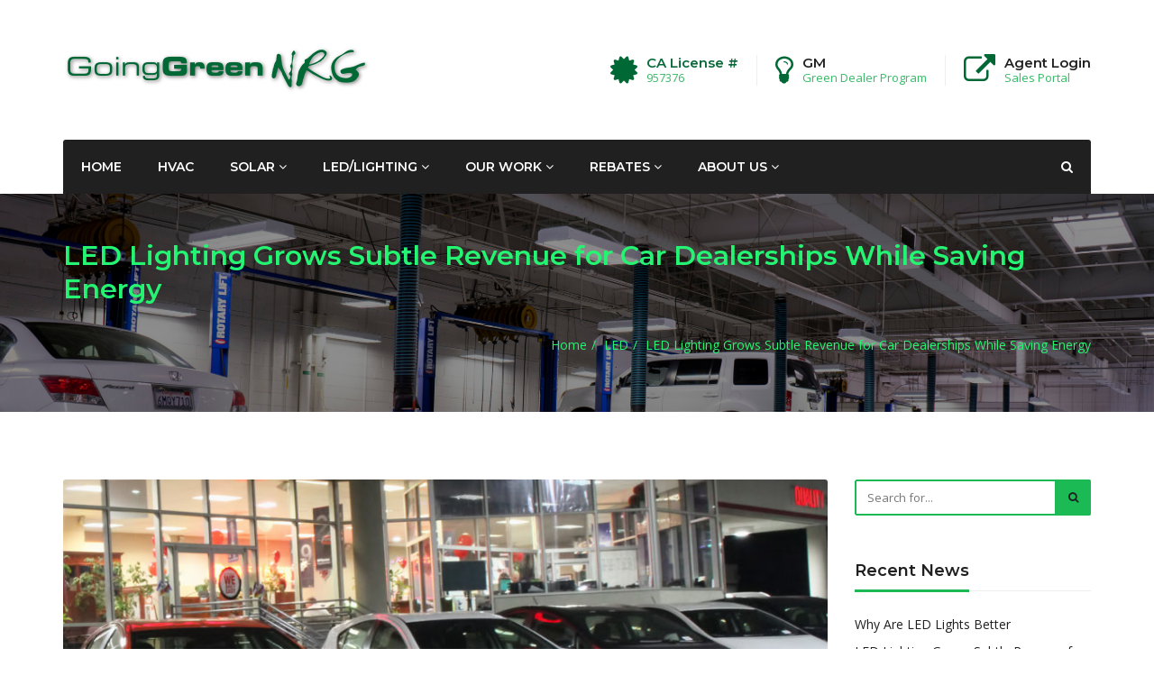

--- FILE ---
content_type: text/html; charset=UTF-8
request_url: https://goinggreennrg.com/led-lighting-grows-subtle-revenue-for-car-dealerships-while-saving-energy/
body_size: 11898
content:
<!DOCTYPE html>
<html lang="en-US">
<head>
	<!-- Site Created and Hosted by MGWallace Design Studios / www.mgwdstudios.com -->
	<!-- MGWallace Enterprises www.mgwent.com -->
    <meta charset="UTF-8">
    <meta name="viewport" content="width=device-width, initial-scale=1, maximum-scale=1, user-scalable=no">
	<title>LED Lighting Grows Subtle Revenue for Car Dealerships While Saving Energy &#8211; Going Green NRG</title>
<meta name='robots' content='max-image-preview:large' />
	<style>img:is([sizes="auto" i], [sizes^="auto," i]) { contain-intrinsic-size: 3000px 1500px }</style>
	<link rel='dns-prefetch' href='//fonts.googleapis.com' />
<link rel="alternate" type="application/rss+xml" title="Going Green NRG &raquo; Feed" href="https://goinggreennrg.com/feed/" />
<link rel="alternate" type="application/rss+xml" title="Going Green NRG &raquo; Comments Feed" href="https://goinggreennrg.com/comments/feed/" />
<script type="text/javascript">
/* <![CDATA[ */
window._wpemojiSettings = {"baseUrl":"https:\/\/s.w.org\/images\/core\/emoji\/15.0.3\/72x72\/","ext":".png","svgUrl":"https:\/\/s.w.org\/images\/core\/emoji\/15.0.3\/svg\/","svgExt":".svg","source":{"concatemoji":"https:\/\/goinggreennrg.com\/wp-includes\/js\/wp-emoji-release.min.js?ver=19ab744b625cfba8394afb0089dea711"}};
/*! This file is auto-generated */
!function(i,n){var o,s,e;function c(e){try{var t={supportTests:e,timestamp:(new Date).valueOf()};sessionStorage.setItem(o,JSON.stringify(t))}catch(e){}}function p(e,t,n){e.clearRect(0,0,e.canvas.width,e.canvas.height),e.fillText(t,0,0);var t=new Uint32Array(e.getImageData(0,0,e.canvas.width,e.canvas.height).data),r=(e.clearRect(0,0,e.canvas.width,e.canvas.height),e.fillText(n,0,0),new Uint32Array(e.getImageData(0,0,e.canvas.width,e.canvas.height).data));return t.every(function(e,t){return e===r[t]})}function u(e,t,n){switch(t){case"flag":return n(e,"\ud83c\udff3\ufe0f\u200d\u26a7\ufe0f","\ud83c\udff3\ufe0f\u200b\u26a7\ufe0f")?!1:!n(e,"\ud83c\uddfa\ud83c\uddf3","\ud83c\uddfa\u200b\ud83c\uddf3")&&!n(e,"\ud83c\udff4\udb40\udc67\udb40\udc62\udb40\udc65\udb40\udc6e\udb40\udc67\udb40\udc7f","\ud83c\udff4\u200b\udb40\udc67\u200b\udb40\udc62\u200b\udb40\udc65\u200b\udb40\udc6e\u200b\udb40\udc67\u200b\udb40\udc7f");case"emoji":return!n(e,"\ud83d\udc26\u200d\u2b1b","\ud83d\udc26\u200b\u2b1b")}return!1}function f(e,t,n){var r="undefined"!=typeof WorkerGlobalScope&&self instanceof WorkerGlobalScope?new OffscreenCanvas(300,150):i.createElement("canvas"),a=r.getContext("2d",{willReadFrequently:!0}),o=(a.textBaseline="top",a.font="600 32px Arial",{});return e.forEach(function(e){o[e]=t(a,e,n)}),o}function t(e){var t=i.createElement("script");t.src=e,t.defer=!0,i.head.appendChild(t)}"undefined"!=typeof Promise&&(o="wpEmojiSettingsSupports",s=["flag","emoji"],n.supports={everything:!0,everythingExceptFlag:!0},e=new Promise(function(e){i.addEventListener("DOMContentLoaded",e,{once:!0})}),new Promise(function(t){var n=function(){try{var e=JSON.parse(sessionStorage.getItem(o));if("object"==typeof e&&"number"==typeof e.timestamp&&(new Date).valueOf()<e.timestamp+604800&&"object"==typeof e.supportTests)return e.supportTests}catch(e){}return null}();if(!n){if("undefined"!=typeof Worker&&"undefined"!=typeof OffscreenCanvas&&"undefined"!=typeof URL&&URL.createObjectURL&&"undefined"!=typeof Blob)try{var e="postMessage("+f.toString()+"("+[JSON.stringify(s),u.toString(),p.toString()].join(",")+"));",r=new Blob([e],{type:"text/javascript"}),a=new Worker(URL.createObjectURL(r),{name:"wpTestEmojiSupports"});return void(a.onmessage=function(e){c(n=e.data),a.terminate(),t(n)})}catch(e){}c(n=f(s,u,p))}t(n)}).then(function(e){for(var t in e)n.supports[t]=e[t],n.supports.everything=n.supports.everything&&n.supports[t],"flag"!==t&&(n.supports.everythingExceptFlag=n.supports.everythingExceptFlag&&n.supports[t]);n.supports.everythingExceptFlag=n.supports.everythingExceptFlag&&!n.supports.flag,n.DOMReady=!1,n.readyCallback=function(){n.DOMReady=!0}}).then(function(){return e}).then(function(){var e;n.supports.everything||(n.readyCallback(),(e=n.source||{}).concatemoji?t(e.concatemoji):e.wpemoji&&e.twemoji&&(t(e.twemoji),t(e.wpemoji)))}))}((window,document),window._wpemojiSettings);
/* ]]> */
</script>
<style id='wp-emoji-styles-inline-css' type='text/css'>

	img.wp-smiley, img.emoji {
		display: inline !important;
		border: none !important;
		box-shadow: none !important;
		height: 1em !important;
		width: 1em !important;
		margin: 0 0.07em !important;
		vertical-align: -0.1em !important;
		background: none !important;
		padding: 0 !important;
	}
</style>
<link rel='stylesheet' id='wp-block-library-css' href='https://goinggreennrg.com/wp-includes/css/dist/block-library/style.min.css?ver=19ab744b625cfba8394afb0089dea711' type='text/css' media='all' />
<style id='classic-theme-styles-inline-css' type='text/css'>
/*! This file is auto-generated */
.wp-block-button__link{color:#fff;background-color:#32373c;border-radius:9999px;box-shadow:none;text-decoration:none;padding:calc(.667em + 2px) calc(1.333em + 2px);font-size:1.125em}.wp-block-file__button{background:#32373c;color:#fff;text-decoration:none}
</style>
<style id='global-styles-inline-css' type='text/css'>
:root{--wp--preset--aspect-ratio--square: 1;--wp--preset--aspect-ratio--4-3: 4/3;--wp--preset--aspect-ratio--3-4: 3/4;--wp--preset--aspect-ratio--3-2: 3/2;--wp--preset--aspect-ratio--2-3: 2/3;--wp--preset--aspect-ratio--16-9: 16/9;--wp--preset--aspect-ratio--9-16: 9/16;--wp--preset--color--black: #000000;--wp--preset--color--cyan-bluish-gray: #abb8c3;--wp--preset--color--white: #ffffff;--wp--preset--color--pale-pink: #f78da7;--wp--preset--color--vivid-red: #cf2e2e;--wp--preset--color--luminous-vivid-orange: #ff6900;--wp--preset--color--luminous-vivid-amber: #fcb900;--wp--preset--color--light-green-cyan: #7bdcb5;--wp--preset--color--vivid-green-cyan: #00d084;--wp--preset--color--pale-cyan-blue: #8ed1fc;--wp--preset--color--vivid-cyan-blue: #0693e3;--wp--preset--color--vivid-purple: #9b51e0;--wp--preset--gradient--vivid-cyan-blue-to-vivid-purple: linear-gradient(135deg,rgba(6,147,227,1) 0%,rgb(155,81,224) 100%);--wp--preset--gradient--light-green-cyan-to-vivid-green-cyan: linear-gradient(135deg,rgb(122,220,180) 0%,rgb(0,208,130) 100%);--wp--preset--gradient--luminous-vivid-amber-to-luminous-vivid-orange: linear-gradient(135deg,rgba(252,185,0,1) 0%,rgba(255,105,0,1) 100%);--wp--preset--gradient--luminous-vivid-orange-to-vivid-red: linear-gradient(135deg,rgba(255,105,0,1) 0%,rgb(207,46,46) 100%);--wp--preset--gradient--very-light-gray-to-cyan-bluish-gray: linear-gradient(135deg,rgb(238,238,238) 0%,rgb(169,184,195) 100%);--wp--preset--gradient--cool-to-warm-spectrum: linear-gradient(135deg,rgb(74,234,220) 0%,rgb(151,120,209) 20%,rgb(207,42,186) 40%,rgb(238,44,130) 60%,rgb(251,105,98) 80%,rgb(254,248,76) 100%);--wp--preset--gradient--blush-light-purple: linear-gradient(135deg,rgb(255,206,236) 0%,rgb(152,150,240) 100%);--wp--preset--gradient--blush-bordeaux: linear-gradient(135deg,rgb(254,205,165) 0%,rgb(254,45,45) 50%,rgb(107,0,62) 100%);--wp--preset--gradient--luminous-dusk: linear-gradient(135deg,rgb(255,203,112) 0%,rgb(199,81,192) 50%,rgb(65,88,208) 100%);--wp--preset--gradient--pale-ocean: linear-gradient(135deg,rgb(255,245,203) 0%,rgb(182,227,212) 50%,rgb(51,167,181) 100%);--wp--preset--gradient--electric-grass: linear-gradient(135deg,rgb(202,248,128) 0%,rgb(113,206,126) 100%);--wp--preset--gradient--midnight: linear-gradient(135deg,rgb(2,3,129) 0%,rgb(40,116,252) 100%);--wp--preset--font-size--small: 13px;--wp--preset--font-size--medium: 20px;--wp--preset--font-size--large: 36px;--wp--preset--font-size--x-large: 42px;--wp--preset--spacing--20: 0.44rem;--wp--preset--spacing--30: 0.67rem;--wp--preset--spacing--40: 1rem;--wp--preset--spacing--50: 1.5rem;--wp--preset--spacing--60: 2.25rem;--wp--preset--spacing--70: 3.38rem;--wp--preset--spacing--80: 5.06rem;--wp--preset--shadow--natural: 6px 6px 9px rgba(0, 0, 0, 0.2);--wp--preset--shadow--deep: 12px 12px 50px rgba(0, 0, 0, 0.4);--wp--preset--shadow--sharp: 6px 6px 0px rgba(0, 0, 0, 0.2);--wp--preset--shadow--outlined: 6px 6px 0px -3px rgba(255, 255, 255, 1), 6px 6px rgba(0, 0, 0, 1);--wp--preset--shadow--crisp: 6px 6px 0px rgba(0, 0, 0, 1);}:where(.is-layout-flex){gap: 0.5em;}:where(.is-layout-grid){gap: 0.5em;}body .is-layout-flex{display: flex;}.is-layout-flex{flex-wrap: wrap;align-items: center;}.is-layout-flex > :is(*, div){margin: 0;}body .is-layout-grid{display: grid;}.is-layout-grid > :is(*, div){margin: 0;}:where(.wp-block-columns.is-layout-flex){gap: 2em;}:where(.wp-block-columns.is-layout-grid){gap: 2em;}:where(.wp-block-post-template.is-layout-flex){gap: 1.25em;}:where(.wp-block-post-template.is-layout-grid){gap: 1.25em;}.has-black-color{color: var(--wp--preset--color--black) !important;}.has-cyan-bluish-gray-color{color: var(--wp--preset--color--cyan-bluish-gray) !important;}.has-white-color{color: var(--wp--preset--color--white) !important;}.has-pale-pink-color{color: var(--wp--preset--color--pale-pink) !important;}.has-vivid-red-color{color: var(--wp--preset--color--vivid-red) !important;}.has-luminous-vivid-orange-color{color: var(--wp--preset--color--luminous-vivid-orange) !important;}.has-luminous-vivid-amber-color{color: var(--wp--preset--color--luminous-vivid-amber) !important;}.has-light-green-cyan-color{color: var(--wp--preset--color--light-green-cyan) !important;}.has-vivid-green-cyan-color{color: var(--wp--preset--color--vivid-green-cyan) !important;}.has-pale-cyan-blue-color{color: var(--wp--preset--color--pale-cyan-blue) !important;}.has-vivid-cyan-blue-color{color: var(--wp--preset--color--vivid-cyan-blue) !important;}.has-vivid-purple-color{color: var(--wp--preset--color--vivid-purple) !important;}.has-black-background-color{background-color: var(--wp--preset--color--black) !important;}.has-cyan-bluish-gray-background-color{background-color: var(--wp--preset--color--cyan-bluish-gray) !important;}.has-white-background-color{background-color: var(--wp--preset--color--white) !important;}.has-pale-pink-background-color{background-color: var(--wp--preset--color--pale-pink) !important;}.has-vivid-red-background-color{background-color: var(--wp--preset--color--vivid-red) !important;}.has-luminous-vivid-orange-background-color{background-color: var(--wp--preset--color--luminous-vivid-orange) !important;}.has-luminous-vivid-amber-background-color{background-color: var(--wp--preset--color--luminous-vivid-amber) !important;}.has-light-green-cyan-background-color{background-color: var(--wp--preset--color--light-green-cyan) !important;}.has-vivid-green-cyan-background-color{background-color: var(--wp--preset--color--vivid-green-cyan) !important;}.has-pale-cyan-blue-background-color{background-color: var(--wp--preset--color--pale-cyan-blue) !important;}.has-vivid-cyan-blue-background-color{background-color: var(--wp--preset--color--vivid-cyan-blue) !important;}.has-vivid-purple-background-color{background-color: var(--wp--preset--color--vivid-purple) !important;}.has-black-border-color{border-color: var(--wp--preset--color--black) !important;}.has-cyan-bluish-gray-border-color{border-color: var(--wp--preset--color--cyan-bluish-gray) !important;}.has-white-border-color{border-color: var(--wp--preset--color--white) !important;}.has-pale-pink-border-color{border-color: var(--wp--preset--color--pale-pink) !important;}.has-vivid-red-border-color{border-color: var(--wp--preset--color--vivid-red) !important;}.has-luminous-vivid-orange-border-color{border-color: var(--wp--preset--color--luminous-vivid-orange) !important;}.has-luminous-vivid-amber-border-color{border-color: var(--wp--preset--color--luminous-vivid-amber) !important;}.has-light-green-cyan-border-color{border-color: var(--wp--preset--color--light-green-cyan) !important;}.has-vivid-green-cyan-border-color{border-color: var(--wp--preset--color--vivid-green-cyan) !important;}.has-pale-cyan-blue-border-color{border-color: var(--wp--preset--color--pale-cyan-blue) !important;}.has-vivid-cyan-blue-border-color{border-color: var(--wp--preset--color--vivid-cyan-blue) !important;}.has-vivid-purple-border-color{border-color: var(--wp--preset--color--vivid-purple) !important;}.has-vivid-cyan-blue-to-vivid-purple-gradient-background{background: var(--wp--preset--gradient--vivid-cyan-blue-to-vivid-purple) !important;}.has-light-green-cyan-to-vivid-green-cyan-gradient-background{background: var(--wp--preset--gradient--light-green-cyan-to-vivid-green-cyan) !important;}.has-luminous-vivid-amber-to-luminous-vivid-orange-gradient-background{background: var(--wp--preset--gradient--luminous-vivid-amber-to-luminous-vivid-orange) !important;}.has-luminous-vivid-orange-to-vivid-red-gradient-background{background: var(--wp--preset--gradient--luminous-vivid-orange-to-vivid-red) !important;}.has-very-light-gray-to-cyan-bluish-gray-gradient-background{background: var(--wp--preset--gradient--very-light-gray-to-cyan-bluish-gray) !important;}.has-cool-to-warm-spectrum-gradient-background{background: var(--wp--preset--gradient--cool-to-warm-spectrum) !important;}.has-blush-light-purple-gradient-background{background: var(--wp--preset--gradient--blush-light-purple) !important;}.has-blush-bordeaux-gradient-background{background: var(--wp--preset--gradient--blush-bordeaux) !important;}.has-luminous-dusk-gradient-background{background: var(--wp--preset--gradient--luminous-dusk) !important;}.has-pale-ocean-gradient-background{background: var(--wp--preset--gradient--pale-ocean) !important;}.has-electric-grass-gradient-background{background: var(--wp--preset--gradient--electric-grass) !important;}.has-midnight-gradient-background{background: var(--wp--preset--gradient--midnight) !important;}.has-small-font-size{font-size: var(--wp--preset--font-size--small) !important;}.has-medium-font-size{font-size: var(--wp--preset--font-size--medium) !important;}.has-large-font-size{font-size: var(--wp--preset--font-size--large) !important;}.has-x-large-font-size{font-size: var(--wp--preset--font-size--x-large) !important;}
:where(.wp-block-post-template.is-layout-flex){gap: 1.25em;}:where(.wp-block-post-template.is-layout-grid){gap: 1.25em;}
:where(.wp-block-columns.is-layout-flex){gap: 2em;}:where(.wp-block-columns.is-layout-grid){gap: 2em;}
:root :where(.wp-block-pullquote){font-size: 1.5em;line-height: 1.6;}
</style>
<link rel='stylesheet' id='contact-form-7-css' href='https://goinggreennrg.com/wp-content/plugins/contact-form-7/includes/css/styles.css?ver=6.1.3' type='text/css' media='all' />
<style id='contact-form-7-inline-css' type='text/css'>
.wpcf7 .wpcf7-recaptcha iframe {margin-bottom: 0;}.wpcf7 .wpcf7-recaptcha[data-align="center"] > div {margin: 0 auto;}.wpcf7 .wpcf7-recaptcha[data-align="right"] > div {margin: 0 0 0 auto;}
</style>
<link rel='stylesheet' id='bootstrap-css' href='https://goinggreennrg.com/wp-content/themes/industry/css/bootstrap.min.css?ver=19ab744b625cfba8394afb0089dea711' type='text/css' media='all' />
<link rel='stylesheet' id='font-awesome-css' href='https://goinggreennrg.com/wp-content/plugins/js_composer/assets/lib/bower/font-awesome/css/font-awesome.min.css?ver=5.2' type='text/css' media='all' />
<link rel='stylesheet' id='flaticon-css' href='https://goinggreennrg.com/wp-content/themes/industry/css/flaticon.css?ver=19ab744b625cfba8394afb0089dea711' type='text/css' media='all' />
<link rel='stylesheet' id='industry-woocommerce-css' href='https://goinggreennrg.com/wp-content/themes/industry/css/ind-woocommerce.css?ver=19ab744b625cfba8394afb0089dea711' type='text/css' media='all' />
<link rel='stylesheet' id='industry-vc-css' href='https://goinggreennrg.com/wp-content/themes/industry/css/vc.css?ver=19ab744b625cfba8394afb0089dea711' type='text/css' media='all' />
<link rel='stylesheet' id='industry-title-font-css' href='//fonts.googleapis.com/css?family=Montserrat%3A600%2C700%26subset%3Dall&#038;ver=1.0.0' type='text/css' media='all' />
<link rel='stylesheet' id='industry-text-font-css' href='//fonts.googleapis.com/css?family=Open+Sans%3A400%2C700%26subset%3Dall&#038;ver=1.0.0' type='text/css' media='all' />
<link rel='stylesheet' id='owl-carousel-css' href='https://goinggreennrg.com/wp-content/themes/industry/css/owl.carousel.css?ver=19ab744b625cfba8394afb0089dea711' type='text/css' media='all' />
<link rel='stylesheet' id='owl-theme-css' href='https://goinggreennrg.com/wp-content/themes/industry/css/owl.theme.css?ver=19ab744b625cfba8394afb0089dea711' type='text/css' media='all' />
<link rel='stylesheet' id='magnific-popup-css' href='https://goinggreennrg.com/wp-content/themes/industry/css/magnific-popup.css?ver=19ab744b625cfba8394afb0089dea711' type='text/css' media='all' />
<link rel='stylesheet' id='parent-style-css' href='https://goinggreennrg.com/wp-content/themes/industry/style.css?ver=19ab744b625cfba8394afb0089dea711' type='text/css' media='all' />
<link rel='stylesheet' id='dashicons-css' href='https://goinggreennrg.com/wp-includes/css/dashicons.min.css?ver=19ab744b625cfba8394afb0089dea711' type='text/css' media='all' />
<link rel='stylesheet' id='industry-style-css' href='https://goinggreennrg.com/wp-content/themes/industry-child/style.css?ver=19ab744b625cfba8394afb0089dea711' type='text/css' media='all' />
<style id='industry-style-inline-css' type='text/css'>
a:hover, a:focus, a:active,a.grey:hover,.ind-slide-caption h2,.ind-slide-caption a,.blog-title:hover h5,.breadcrumb a:hover,.fixed-responsive-nav #navigation .nav.navbar-nav li.open > a,.fixed-responsive-nav #navigation .nav.navbar-nav > li > a:hover,.fixed-responsive-nav #navigation .nav.navbar-nav > li > a:focus ,.fixed-responsive-nav #navigation .nav.navbar-nav > li > a:active,.fixed-responsive-nav #navigation .nav.navbar-nav > li.current > a,.fixed-responsive-nav #navigation .navbar-nav > li.current-menu-parent > a, .fixed-responsive-nav #navigation .navbar-nav > li.current-menu-ancestor > a, .fixed-responsive-nav #navigation .navbar-nav > li.current-menu-item  > a,#navigation .nav.navbar-nav .dropdown-menu li.open > a,#navigation .nav.navbar-nav .dropdown-menu li > a:hover,#navigation .nav.navbar-nav .dropdown-menu  li > a:focus ,#navigation .nav.navbar-nav .dropdown-menu  li > a:active,#navigation .nav.navbar-nav .dropdown-menu  li.current > a,#navigation .navbar-nav .dropdown-menu  li.current-menu-parent > a, #navigation .navbar-nav .dropdown-menu  li.current-menu-ancestor > a, #navigation .navbar-nav .dropdown-menu  li.current-menu-item  > a,.widget_nav_menu .current-menu-item a,.fake-thumb-holder .post-format,.comment-reply-link:hover,.service .service-icon-2,.testimonial-item .grade,.project-filters .active,.team-member .social a.woocommerce ul.products li.product h3:hover,.woocommerce a.button:hover, .woocommerce button.button:hover, .woocommerce input.button:hover,.woocommerce .star-rating span,.woocommerce p.stars a,.footer_widget_section .widget a:not(.btn):hover{color: #1bba55;}#media only screen and(max-width: 769px){.navbar-default .navbar-nav .open .dropdown-menu > li > a:hover, .navbar-default .navbar-nav .open .dropdown-menu > li > a:focus,.navbar-default .navbar-nav .open .dropdown-menu > li > a:active.navbar-default .navbar-nav .open .dropdown-menu > li.current > a,.navbar-default .navbar-nav .open .dropdown-menu > li.current-menu-ancestor > a,.navbar-default .navbar-nav .open .dropdown-menu > li.current-menu-item > a,.navbar-default .navbar-nav .open .dropdown-menu > li.current-menu-parent > a{color: #1bba55;}}.ind-slide-caption a:hover,.pagination a,.pagination a:visited,.pagination a:active,.tagcloud a, .btn, a.btn, a.btn:active, a.btn.active,.ind-cta a.btn:hover,#navigation .nav.navbar-nav li.open > a,#navigation .nav.navbar-nav > li > a:hover,#navigation .nav.navbar-nav > li > a:focus ,#navigation .nav.navbar-nav > li > a:active,#navigation .nav.navbar-nav > li.current > a,#navigation .navbar-nav > li.current-menu-parent > a, #navigation .navbar-nav > li.current-menu-ancestor > a, #navigation .navbar-nav > li.current-menu-item  > a,.sticky-wrap,.widget_widget_file_download  i,.widget_widget_file_download a:hover,.testimonial-item.active,.woocommerce #respond input#submit.alt.disabled, .woocommerce #respond input#submit.alt.disabled:hover, .woocommerce #respond input#submit.alt:disabled, .woocommerce #respond input#submit.alt:disabled:hover, .woocommerce #respond input#submit.alt[disabled]:disabled, .woocommerce #respond input#submit.alt[disabled]:disabled:hover, .woocommerce a.button.alt.disabled, .woocommerce a.button.alt.disabled:hover, .woocommerce a.button.alt:disabled, .woocommerce a.button.alt:disabled:hover, .woocommerce a.button.alt[disabled]:disabled, .woocommerce a.button.alt[disabled]:disabled:hover, .woocommerce button.button.alt.disabled, .woocommerce button.button.alt.disabled:hover, .woocommerce button.button.alt:disabled, .woocommerce button.button.alt:disabled:hover, .woocommerce button.button.alt[disabled]:disabled, .woocommerce button.button.alt[disabled]:disabled:hover, .woocommerce input.button.alt.disabled, .woocommerce input.button.alt.disabled:hover, .woocommerce input.button.alt:disabled, .woocommerce input.button.alt:disabled:hover, .woocommerce input.button.alt[disabled]:disabled, .woocommerce input.button.alt[disabled]:disabled:hover,.woocommerce #respond input#submit,.woocommerce #respond input#submit.alt, .woocommerce a.button.alt, .woocommerce button.button.alt, .woocommerce input.button.alt{background: #1bba55;color: #202020;}.footer_widget_section .widget a:not(.btn):hover{background: transparent;}.btn.btn-inv:hover, .btn.btn-inv:focus, .btn.btn-inv:active,.woocommerce-cart .wc-proceed-to-checkout a.checkout-button:hover,.woocommerce .widget_price_filter .ui-slider .ui-slider-range,.woocommerce .widget_price_filter .ui-slider .ui-slider-handle,.woocommerce nav.woocommerce-pagination ul li a, .woocommerce nav.woocommerce-pagination ul li span{background-color: #1bba55;color: #202020;}.ind-slide-caption a,input.form-control, .form-control, .form-control:focus, .form-control:active, .form-control:focus:active, #commentform input:not(#submit), #commentform textarea,.widget_widget_file_download  a,.widget_categories li:hover span,.widget_product_categories li:hover span,.widget_layered_nav li:hover span,.widget_archive li:hover span,.widget-title,.ind-title-wrap h1,.ind-title-wrap h2,.ind-title-wrap h3,.ind-title-wrap h4,.ind-title-wrap h5,.ind-title-wrap h6,.clients.owl-carousel .client:hover,.woocommerce div.product .woocommerce-tabs ul.tabs li.active,.woocommerce-billing-fields h3,.woocommerce-order-received h2,.woocommerce-order-received h3,.woocommerce-account h2,.woocommerce-account h3,.checkout.woocommerce-checkout h3,#ship-to-different-address,.related.products h2,.cart_totals h2,.upsells.products h2{border-color: #1bba55;}.page-title h1,.page-title h1 a,.woocommerce .woocommerce-breadcrumb,.woocommerce .woocommerce-breadcrumb a,.breadcrumb,ul.breadcrumb a,.breadcrumb > li + li:before {color: #24f471;}.header-font,.pagination,.woocommerce nav.woocommerce-pagination ul li a, .woocommerce nav.woocommerce-pagination ul li span,h1, h2, h3, h4, h5, h6,.ind-slide-caption a,.tagcloud a, .btn, a.btn, a.btn:active, a.btn.active,.nav.navbar-nav li a,.vc_tta-tab > a,.vc_tta-tab.vc_active > a,.woocommerce #respond input#submit,.woocommerce a.button,.woocommerce button.button, .woocommerce input.button{font-family: "Montserrat", sans-serif;font-weight: 600}body{font-family: "Open Sans", sans-serif;}.top-bar{background: #f4f4f4;}.top-bar,.top-bar a{color: #666666;}.copyrights{background: #202020;color: #808080;}body .vc_tta .vc_active .vc_tta-controls-icon.vc_tta-controls-icon-plus,body .vc_toggle.vc_toggle_active .vc_toggle_icon:before{border-color: #1bba55!important;}body .vc_tta-tabs.vc_tta-tabs-position-top:not([class*="vc_tta-gap"]):not(.vc_tta-o-no-fill) .vc_tta-tab.vc_active > a:after,body .vc_tta-tabs.vc_tta-tabs-position-bottom:not([class*="vc_tta-gap"]):not(.vc_tta-o-no-fill) .vc_tta-tab.vc_active > a:after,body .vc_tta-tabs.vc_tta-tabs-position-left:not([class*="vc_tta-gap"]):not(.vc_tta-o-no-fill) .vc_tta-tab.vc_active > a:after,body .vc_tta-tabs.vc_tta-tabs-position-right:not([class*="vc_tta-gap"]):not(.vc_tta-o-no-fill) .vc_tta-tab.vc_active > a:after,body .vc_tta-color-grey.vc_tta-style-classic \.vc_tta-tab.vc_active > a:after,body .vc_tta .vc_active .vc_tta-controls-icon.vc_tta-controls-icon-plus,body .flex-control-paging li a.flex-active,body .theme-default .nivo-controlNav a.active,body .vc_images_carousel .vc_carousel-indicators .vc_active,body .vc_images_carousel.vc_carousel_vertical .vc_carousel-indicators li.vc_active,body .vc_pagination-color-grey.vc_pagination-style-outline .vc_active .vc_pagination-trigger,body .vc_pagination-color-grey.vc_pagination-style-flat .vc_active .vc_pagination-trigger,body .vc_toggle.vc_toggle_active .vc_toggle_icon:before{background: #1bba55!important;color: #202020!important;}@media only screen and (max-width: 767px){.vc_active .vc_tta-panel-title:before{background: #1bba55;border-color: #1bba55;color: #202020;}}header{background-color: #ffffff;}header .header-boxes i{color: #006834;}header .header-boxes h5{color: #0a6839;}header .header-boxes p{color: #37ba67;}
</style>
<script type="text/javascript" src="https://goinggreennrg.com/wp-includes/js/jquery/jquery.min.js?ver=3.7.1" id="jquery-core-js"></script>
<script type="text/javascript" src="https://goinggreennrg.com/wp-includes/js/jquery/jquery-migrate.min.js?ver=3.4.1" id="jquery-migrate-js"></script>
<script type="text/javascript" id="analytify-events-tracking-js-extra">
/* <![CDATA[ */
var analytify_events_tracking = {"ajaxurl":"https:\/\/goinggreennrg.com\/wp-admin\/admin-ajax.php","tracking_mode":"gtag","ga_mode":"ga4","tracking_code":"G-54XPPRV1F6","is_track_user":"1","root_domain":"goinggreennrg.com","affiliate_link":"","download_extension":"zip|mp3*|mpe*g|pdf|docx*|pptx*|xlsx*|rar*","anchor_tracking":""};
/* ]]> */
</script>
<script type="text/javascript" src="https://goinggreennrg.com/wp-content/plugins/wp-analytify-pro/inc/modules/events-tracking/assets/js/analytify-events-tracking.min.js?ver=7.0.4" id="analytify-events-tracking-js"></script>
<link rel="https://api.w.org/" href="https://goinggreennrg.com/wp-json/" /><link rel="alternate" title="JSON" type="application/json" href="https://goinggreennrg.com/wp-json/wp/v2/posts/2623" /><link rel="EditURI" type="application/rsd+xml" title="RSD" href="https://goinggreennrg.com/xmlrpc.php?rsd" />

<link rel="canonical" href="https://goinggreennrg.com/led-lighting-grows-subtle-revenue-for-car-dealerships-while-saving-energy/" />
<link rel='shortlink' href='https://goinggreennrg.com/?p=2623' />
<link rel="alternate" title="oEmbed (JSON)" type="application/json+oembed" href="https://goinggreennrg.com/wp-json/oembed/1.0/embed?url=https%3A%2F%2Fgoinggreennrg.com%2Fled-lighting-grows-subtle-revenue-for-car-dealerships-while-saving-energy%2F" />
<link rel="alternate" title="oEmbed (XML)" type="text/xml+oembed" href="https://goinggreennrg.com/wp-json/oembed/1.0/embed?url=https%3A%2F%2Fgoinggreennrg.com%2Fled-lighting-grows-subtle-revenue-for-car-dealerships-while-saving-energy%2F&#038;format=xml" />
<meta name="generator" content="Redux 4.5.8" /><!-- This code is added by Analytify (7.0.4) https://analytify.io/ !-->
			<script async src="https://www.googletagmanager.com/gtag/js?id=?G-54XPPRV1F6"></script>
			<script>
			window.dataLayer = window.dataLayer || [];
			function gtag(){dataLayer.push(arguments);}
			gtag('js', new Date());

			const configuration = JSON.parse( '{"anonymize_ip":"false","forceSSL":"false","allow_display_features":"false","debug_mode":true}' );
			const gaID = 'G-54XPPRV1F6';

			
			gtag('config', gaID, configuration);

			
			</script>

			<!-- This code is added by Analytify (7.0.4) !--><script type="text/javascript">var ajaxurl = 'https://goinggreennrg.com/wp-admin/admin-ajax.php';</script><meta name="generator" content="Powered by Visual Composer - drag and drop page builder for WordPress."/>
<!--[if lte IE 9]><link rel="stylesheet" type="text/css" href="https://goinggreennrg.com/wp-content/plugins/js_composer/assets/css/vc_lte_ie9.min.css" media="screen"><![endif]--><noscript><style type="text/css"> .wpb_animate_when_almost_visible { opacity: 1; }</style></noscript></head>
<body class="post-template-default single single-post postid-2623 single-format-standard wpb-js-composer js-comp-ver-5.2 vc_responsive">

<header>
		<div class="container">
		<div class="header-top bottom">
			<div class="flex-left">
				<div class="logo">
	<a href="https://goinggreennrg.com/">
					<img src="https://goinggreennrg.com/wp-content/uploads/2017/03/logo2.png" alt="" width="343" height="55"/>
			</a>
</div>			</div>
			<div class="flex-right">
				<button class="navbar-toggle button-white menu" data-toggle="collapse" data-target=".navbar-collapse">
					<span class="sr-only">Toggle navigation</span>
					<i class="fa fa-bars"></i>
				</button>
				<div class="hide-small">
					<ul class="list_unstyled list-inline header-boxes no-margin clearfix">
			<li>
			<i class="fa fa-certificate"></i>
			<div class="icon-details">
				<h5>CA License #</h5>
				<p>957376</p>
			</div>
			<div class="clearfix"></div>
		</li>
				<li>
			<i class="fa fa-lightbulb-o"></i>
			<div class="icon-details">
				<h5><a href="http://www.gmgreendealer.com/" target="_blank">GM</a></h5>
				<p>Green Dealer Program</p>
			</div>
			<div class="clearfix"></div>
		</li>
				<li>
			<i class="fa fa-external-link"></i>
			<div class="icon-details">
				<h5><a href="https://login.goinggreennrg.com/" target="_blank">Agent Login</a></h5>
				<p>Sales Portal</p>
			</div>
			<div class="clearfix"></div>
		</li>
	</ul>				</div>
			</div>
		</div>
					<div class="nav-copy">
				<div id="navigation" class="clearfix">
	<div class="navbar navbar-default" role="navigation">
		<div class="collapse navbar-collapse">
			<ul class="nav navbar-nav">
				<li id="menu-item-2401" class="menu-item menu-item-type-post_type menu-item-object-page menu-item-home menu-item-2401"><a title="Home" href="https://goinggreennrg.com/">Home</a></li>
<li id="menu-item-3278" class="menu-item menu-item-type-post_type menu-item-object-page menu-item-3278"><a title="HVAC" href="https://goinggreennrg.com/hvac/">HVAC</a></li>
<li id="menu-item-2840" class="menu-item menu-item-type-post_type menu-item-object-page menu-item-has-children menu-item-2840 dropdown"><a title="Solar" href="https://goinggreennrg.com/solar/" class="dropdown-toggle" data-hover="dropdown" aria-haspopup="true">Solar <i class="fa fa-angle-down"></i></a>
<ul role="menu" class=" dropdown-menu">
	<li id="menu-item-2841" class="menu-item menu-item-type-post_type menu-item-object-page menu-item-2841"><a title="Solar Residential" href="https://goinggreennrg.com/solar/residential/">Solar Residential</a></li>
	<li id="menu-item-2857" class="menu-item menu-item-type-post_type menu-item-object-page menu-item-2857"><a title="Solar Projects" href="https://goinggreennrg.com/solar/solarpojects/">Solar Projects</a></li>
</ul>
</li>
<li id="menu-item-2376" class="menu-item menu-item-type-post_type menu-item-object-page menu-item-has-children menu-item-2376 dropdown"><a title="LED/LIGHTING" href="https://goinggreennrg.com/products/" class="dropdown-toggle" data-hover="dropdown" aria-haspopup="true">LED/LIGHTING <i class="fa fa-angle-down"></i></a>
<ul role="menu" class=" dropdown-menu">
	<li id="menu-item-2640" class="menu-item menu-item-type-post_type menu-item-object-page menu-item-2640"><a title="Automotive" href="https://goinggreennrg.com/products/automotive/">Automotive</a></li>
	<li id="menu-item-2642" class="menu-item menu-item-type-post_type menu-item-object-page menu-item-2642"><a title="Retail Centers" href="https://goinggreennrg.com/products/externallighting/">Retail Centers</a></li>
	<li id="menu-item-2643" class="menu-item menu-item-type-post_type menu-item-object-page menu-item-2643"><a title="Internal Lighting" href="https://goinggreennrg.com/products/internal-lighting/">Internal Lighting</a></li>
	<li id="menu-item-2644" class="menu-item menu-item-type-post_type menu-item-object-page menu-item-2644"><a title="Lighting Controls" href="https://goinggreennrg.com/products/lighting-controls/">Lighting Controls</a></li>
	<li id="menu-item-2645" class="menu-item menu-item-type-post_type menu-item-object-page menu-item-2645"><a title="Petroleum" href="https://goinggreennrg.com/products/petroleum/">Petroleum</a></li>
	<li id="menu-item-2646" class="menu-item menu-item-type-post_type menu-item-object-page menu-item-2646"><a title="Warehouse and Manufacturing" href="https://goinggreennrg.com/products/warehouseandmanufacturing/">Warehouse and Manufacturing</a></li>
</ul>
</li>
<li id="menu-item-2653" class="menu-item menu-item-type-post_type menu-item-object-page menu-item-has-children menu-item-2653 dropdown"><a title="Our Work" href="https://goinggreennrg.com/projects/" class="dropdown-toggle" data-hover="dropdown" aria-haspopup="true">Our Work <i class="fa fa-angle-down"></i></a>
<ul role="menu" class=" dropdown-menu">
	<li id="menu-item-2635" class="menu-item menu-item-type-post_type menu-item-object-page current_page_parent menu-item-2635"><a title="News" href="https://goinggreennrg.com/news/">News</a></li>
</ul>
</li>
<li id="menu-item-2496" class="menu-item menu-item-type-post_type menu-item-object-page menu-item-has-children menu-item-2496 dropdown"><a title="Rebates" href="https://goinggreennrg.com/rebates/" class="dropdown-toggle" data-hover="dropdown" aria-haspopup="true">Rebates <i class="fa fa-angle-down"></i></a>
<ul role="menu" class=" dropdown-menu">
	<li id="menu-item-2701" class="menu-item menu-item-type-post_type menu-item-object-page menu-item-2701"><a title="Find Out What Rebates &amp; Incentives Are In Your Area" href="https://goinggreennrg.com/rebates/">Find Out What Rebates &#038; Incentives Are In Your Area</a></li>
	<li id="menu-item-2661" class="menu-item menu-item-type-post_type menu-item-object-page menu-item-2661"><a title="Energy Efficiency &amp; Renewable Energy’s Industrial Technologies Program" href="https://goinggreennrg.com/energy-efficiency-renewable-energys-industrial-technologies-program/">Energy Efficiency &#038; Renewable Energy’s Industrial Technologies Program</a></li>
	<li id="menu-item-2662" class="menu-item menu-item-type-post_type menu-item-object-page menu-item-2662"><a title="SCE Customers" href="https://goinggreennrg.com/sce-customers/">SCE Customers</a></li>
</ul>
</li>
<li id="menu-item-2409" class="menu-item menu-item-type-post_type menu-item-object-page menu-item-has-children menu-item-2409 dropdown"><a title="About Us" href="https://goinggreennrg.com/about-us/" class="dropdown-toggle" data-hover="dropdown" aria-haspopup="true">About Us <i class="fa fa-angle-down"></i></a>
<ul role="menu" class=" dropdown-menu">
	<li id="menu-item-2660" class="menu-item menu-item-type-post_type menu-item-object-page menu-item-has-children menu-item-2660 dropdown"><a title="About Us" href="https://goinggreennrg.com/about-us/" class="dropdown-toggle" data-hover="dropdown" aria-haspopup="true">About Us <i class="fa fa-angle-right"></i></a>
	<ul role="menu" class=" dropdown-menu">
		<li id="menu-item-3262" class="menu-item menu-item-type-post_type menu-item-object-page menu-item-3262"><a title="Privacy Policy" href="https://goinggreennrg.com/privacy-policy/">Privacy Policy</a></li>
		<li id="menu-item-3261" class="menu-item menu-item-type-post_type menu-item-object-page menu-item-3261"><a title="Text Apply Opt-in" href="https://goinggreennrg.com/text-apply-opt-in/">Text Apply Opt-in</a></li>
		<li id="menu-item-3265" class="menu-item menu-item-type-post_type menu-item-object-page menu-item-3265"><a title="Terms and Conditions" href="https://goinggreennrg.com/terms-and-conditions/">Terms and Conditions</a></li>
	</ul>
</li>
	<li id="menu-item-2485" class="menu-item menu-item-type-post_type menu-item-object-page menu-item-2485"><a title="Contact Us" href="https://goinggreennrg.com/contact-us/">Contact Us</a></li>
	<li id="menu-item-2400" class="menu-item menu-item-type-post_type menu-item-object-page menu-item-2400"><a title="Careers" href="https://goinggreennrg.com/careers/">Careers</a></li>
	<li id="menu-item-2654" class="menu-item menu-item-type-post_type menu-item-object-page menu-item-2654"><a title="In the Community" href="https://goinggreennrg.com/community/">In the Community</a></li>
	<li id="menu-item-2709" class="menu-item menu-item-type-post_type menu-item-object-page menu-item-2709"><a title="Warranty" href="https://goinggreennrg.com/warranty/">Warranty</a></li>
</ul>
</li>
				<li class="search-nav">
					<a href="javascript:;" class="search-trigger">
						<i class="fa fa-search"></i>
					</a>
				</li>
			</ul>
		</div>
	</div>
</div>
			</div>
			<div class="show-small">
				<ul class="list_unstyled list-inline header-boxes no-margin clearfix">
			<li>
			<i class="fa fa-certificate"></i>
			<div class="icon-details">
				<h5>CA License #</h5>
				<p>957376</p>
			</div>
			<div class="clearfix"></div>
		</li>
				<li>
			<i class="fa fa-lightbulb-o"></i>
			<div class="icon-details">
				<h5><a href="http://www.gmgreendealer.com/" target="_blank">GM</a></h5>
				<p>Green Dealer Program</p>
			</div>
			<div class="clearfix"></div>
		</li>
				<li>
			<i class="fa fa-external-link"></i>
			<div class="icon-details">
				<h5><a href="https://login.goinggreennrg.com/" target="_blank">Agent Login</a></h5>
				<p>Sales Portal</p>
			</div>
			<div class="clearfix"></div>
		</li>
	</ul>			</div>
			</div>
</header>
<div class="search-bar">
	<div class="container">
		<form method="get" action="https://goinggreennrg.com/">
			<input type="text" name="s" value="" placeholder="Type search term and hit enter...">
		</form>
	</div>
</div>
<div class="fixed-responsive-nav animation">
	<div class="container clearfix">
		<div class="pull-left">
			<div class="logo">
	<a href="https://goinggreennrg.com/">
					<img src="https://goinggreennrg.com/wp-content/uploads/2017/03/logo2.png" alt="" width="343" height="55"/>
			</a>
</div>		</div>
		<div class="pull-right nav-paste">
		</div>
	</div>
</div>
			<section class="page-title" style="background-image: url(https://goinggreennrg.com/wp-content/uploads/2017/08/headerwebimage2.jpg)">
			<div class="container">
				<div class="clearfix">
					<div class="pull-left">
						<h1>
							LED Lighting Grows Subtle Revenue for Car Dealerships While Saving Energy						</h1>
					</div>
					<div class="pull-right">
						<ul class="breadcrumb"><li><a href="https://goinggreennrg.com/">Home</a></li><li><a href="https://goinggreennrg.com/category/led/">LED</a></li><li>LED Lighting Grows Subtle Revenue for Car Dealerships While Saving Energy</li></ul>					</div>
				</div>
			</div>
		</section>
	<section class="post-content single-blog">
	<div class="container">
		<div class="row">
			<div class="col-sm-9">

				<div class="blog-media">
					<img width="900" height="506" src="https://goinggreennrg.com/wp-content/uploads/2017/10/IMG_7002-B-900x506.jpg" class="attachment-post-thumbnail size-post-thumbnail wp-post-image" alt="" decoding="async" fetchpriority="high" srcset="https://goinggreennrg.com/wp-content/uploads/2017/10/IMG_7002-B-900x506.jpg 900w, https://goinggreennrg.com/wp-content/uploads/2017/10/IMG_7002-B-300x169.jpg 300w, https://goinggreennrg.com/wp-content/uploads/2017/10/IMG_7002-B-768x432.jpg 768w, https://goinggreennrg.com/wp-content/uploads/2017/10/IMG_7002-B-1024x576.jpg 1024w, https://goinggreennrg.com/wp-content/uploads/2017/10/IMG_7002-B-360x203.jpg 360w, https://goinggreennrg.com/wp-content/uploads/2017/10/IMG_7002-B-409x230.jpg 409w, https://goinggreennrg.com/wp-content/uploads/2017/10/IMG_7002-B-555x312.jpg 555w, https://goinggreennrg.com/wp-content/uploads/2017/10/IMG_7002-B-471x265.jpg 471w, https://goinggreennrg.com/wp-content/uploads/2017/10/IMG_7002-B-653x367.jpg 653w, https://goinggreennrg.com/wp-content/uploads/2017/10/IMG_7002-B.jpg 1630w" sizes="(max-width: 900px) 100vw, 900px" />				</div>

				<div class="single-top-meta">
					Written by 					<a href="https://goinggreennrg.com/author/ggnrgeditor2017/"> Going Green NRG</a>
					 on 					October 1, 2017					 in 					<a href="https://goinggreennrg.com/category/dealerships/">Dealerships</a> <a href="https://goinggreennrg.com/category/led/">LED</a> 				</div>				

				<div class="clearfix">
					<hr />
<p>For car dealerships, high-quality lighting makes all the difference in impressing prospective buyers.</p>
<p>Whether it’s the first row of cars, the showroom or the service bays—the entire dealership needs to have high-quality lighting to set it apart from competitors.</p>
<p>Exterior lighting not only affects how the cars look, but also gives an outward impression of your business. By installing exterior LED fixtures, your car dealership will stand above the rest by enhancing the true colors day and night while providing significant energy savings.</p>
<p>According to Kelley Blue Book, 2014 car sales are expected to reach 16.3 million or 4.3 percent more than last year. As car dealerships anticipate more inventory this year, they should also consider upgrading their lighting to maximize sales with controllable, long life LED fixtures.</p>
<p>The choice to install LED lighting will not only increase sales, it will also:</p>
<ul>
<li>Reduce maintenance expenses by eliminating the need to change lamps</li>
<li>Reduce energy consumption by lowering the wattage used per fixture</li>
<li>Allow control of the light beyond dusk to dawn</li>
</ul>
<h4>High-quality Lighting Improves Automobile Appeal and Sales</h4>
<p>LEDs are versatile when it comes to making automobiles appear exactly how dealers want them for a distinctive appeal day and night.</p>
<p>More dealerships this year will trade in their old technology for the benefits of LEDs resulting in a more appealing lot, showroom and service center. Good lighting draws people in, enhances products and sparks the interest of prospective customers.</p>
<p>Lighting can affect the mood and environment where prospects are shopping to create a more welcoming environment for customers. This engages them to stay longer on lots or in showrooms.</p>
<p>By popularizing these spaces and service bays with LED lighting, customers feel welcome and are motivated to return. Productivity has also been proven to improve with LED lighting solutions because employees appreciate the quality of the light produced.</p>
<h4>Dealership Owners Report Greater Energy Savings With LEDs</h4>
<p>Car dealerships are choosing LEDs not only because they can make their automobiles look better, but also because it’s a smart investment.</p>
<p>LEDs last 10–25 years compared to conventional incandescent, metal halides and high-pressure sodium lamps. LEDs are also more effective than the standard technology because they emit the same amount of light but consume less energy.</p>
<p>By replacing less efficient incandescent with energy-efficient LED—especially for commercial outdoor lighting—owners cut energy costs in half.</p>
<p>These types of lights can be easily dimmed during the night with a lighting management system, making them an ideal energy saving solution for car dealerships.</p>
<p>For example, one car dealership in Ohio mentioned in Automotive News switched to LEDs, cutting their energy consumption from 20,000 watts to 3,000 watts by switching out a typical 60-watt incandescent lamp for a 10-watt LED lamp, according to NRDC.</p>
<p>For car dealerships that use hundreds of lamps, these savings really add up. While the price of LEDs make them more expensive initially than the standard technologies, your purchase of LED fixtures or lamps will pay for itself—not only from the energy savings—but also in improved sales.</p>
				</div>

				<div class="bottom-meta">
										
				</div>
				
								
				
			</div>
							<div class="col-sm-3 right-sidebar">
					<div class="sticky-sidebar">
						<div class="widget clearfix widget_search" ><form method="get" class="searchform" action="https://goinggreennrg.com/">
	<div class="industry-form">
		<input type="text" value="" name="s" class="form-control" placeholder="Search for...">
		<a class="btn btn-default submit_form"><i class="fa fa-search"></i></a>
	</div>
</form></div>
		<div class="widget clearfix widget_recent_entries" >
		<div class="widget-title-wrap"><h5 class="widget-title">Recent News</h5></div>
		<ul>
											<li>
					<a href="https://goinggreennrg.com/why-are-led-lights-better/">Why Are LED Lights Better</a>
									</li>
											<li>
					<a href="https://goinggreennrg.com/led-lighting-grows-subtle-revenue-for-car-dealerships-while-saving-energy/" aria-current="page">LED Lighting Grows Subtle Revenue for Car Dealerships While Saving Energy</a>
									</li>
					</ul>

		</div><div class="widget clearfix widget_archive" ><div class="widget-title-wrap"><h5 class="widget-title">Archives</h5></div>
			<ul>
					<li><a href='https://goinggreennrg.com/2017/10/'>October 2017</a></li>
			</ul>

			</div><div class="widget clearfix widget_categories" ><div class="widget-title-wrap"><h5 class="widget-title">Categories</h5></div>
			<ul>
					<li class="cat-item cat-item-70"><a href="https://goinggreennrg.com/category/dealerships/">Dealerships</a>
</li>
	<li class="cat-item cat-item-69"><a href="https://goinggreennrg.com/category/led/">LED</a>
</li>
			</ul>

			</div>					</div>
				</div>
					</div>
	</div>
</section>
<a href="javascript:;" class="to_top btn">
	<span class="fa fa-angle-up"></span>
</a>

<div class="end-page-margin"></div>



	<section class="copyrights">
		<div class="container">
			<div class="text-center">
				©2025 Going Green NRG. All Rights Reserved.<br><a href="/privacy-policy"><font color="#green">Privacy Policy</font></a> <font color="#ffffff">•</font> <a href="/text-apply-opt-in"><font color="#green">Text Apply opt-in</font></a> <font color="#ffffff">•</font> <a href="/terms-and-conditions"><font color="#green">Terms and Conditions</font></a>			</div>
		</div>
	</section>


<div class="modal fade qw-product">
  	<div class="modal-dialog">
   		<div class="modal-content">
    		<div class="modal-body">
      			<button type="button" class="close" data-dismiss="modal" aria-label="Close"><span aria-hidden="true">&times;</span></button>
        		<div class="woocommerce">
        			<div class="product">
        				<div class="single-product-content">
			        		<div class="qw-content row">
		        			</div>
		        		</div>
		        	</div>
		        </div>
      		</div>
    	</div>
  	</div>
</div>

<script type="text/javascript" src="https://goinggreennrg.com/wp-includes/js/dist/hooks.min.js?ver=4d63a3d491d11ffd8ac6" id="wp-hooks-js"></script>
<script type="text/javascript" src="https://goinggreennrg.com/wp-includes/js/dist/i18n.min.js?ver=5e580eb46a90c2b997e6" id="wp-i18n-js"></script>
<script type="text/javascript" id="wp-i18n-js-after">
/* <![CDATA[ */
wp.i18n.setLocaleData( { 'text direction\u0004ltr': [ 'ltr' ] } );
/* ]]> */
</script>
<script type="text/javascript" src="https://goinggreennrg.com/wp-content/plugins/contact-form-7/includes/swv/js/index.js?ver=6.1.3" id="swv-js"></script>
<script type="text/javascript" id="contact-form-7-js-before">
/* <![CDATA[ */
var wpcf7 = {
    "api": {
        "root": "https:\/\/goinggreennrg.com\/wp-json\/",
        "namespace": "contact-form-7\/v1"
    },
    "cached": 1
};
/* ]]> */
</script>
<script type="text/javascript" src="https://goinggreennrg.com/wp-content/plugins/contact-form-7/includes/js/index.js?ver=6.1.3" id="contact-form-7-js"></script>
<script type="text/javascript" id="analytify_track_miscellaneous-js-extra">
/* <![CDATA[ */
var miscellaneous_tracking_options = {"ga_mode":"ga4","tracking_mode":"gtag","track_404_page":{"should_track":"","is_404":false,"current_url":"https:\/\/goinggreennrg.com\/led-lighting-grows-subtle-revenue-for-car-dealerships-while-saving-energy\/"},"track_js_error":"","track_ajax_error":""};
/* ]]> */
</script>
<script type="text/javascript" src="https://goinggreennrg.com/wp-content/plugins/wp-analytify/assets/js/miscellaneous-tracking.js?ver=7.0.4" id="analytify_track_miscellaneous-js"></script>
<script type="text/javascript" src="https://goinggreennrg.com/wp-content/themes/industry/js/bootstrap.min.js?ver=19ab744b625cfba8394afb0089dea711" id="bootstrap-js"></script>
<script type="text/javascript" src="https://goinggreennrg.com/wp-content/themes/industry/js/owl.carousel.min.js?ver=19ab744b625cfba8394afb0089dea711" id="owl-carousel-js"></script>
<script type="text/javascript" src="https://goinggreennrg.com/wp-content/themes/industry/js/jquery.magnific-popup.min.js?ver=19ab744b625cfba8394afb0089dea711" id="magnific-popup-js"></script>
<script type="text/javascript" src="https://goinggreennrg.com/wp-includes/js/imagesloaded.min.js?ver=5.0.0" id="imagesloaded-js"></script>
<script type="text/javascript" src="https://goinggreennrg.com/wp-content/plugins/js_composer/assets/lib/bower/isotope/dist/isotope.pkgd.min.js?ver=5.2" id="isotope-js"></script>
<script type="text/javascript" src="https://goinggreennrg.com/wp-content/themes/industry/js/packery.min.js?ver=19ab744b625cfba8394afb0089dea711" id="packery-js"></script>
<script type="text/javascript" src="https://goinggreennrg.com/wp-content/themes/industry/js/jquery.counterup.min.js?ver=19ab744b625cfba8394afb0089dea711" id="counterup-js"></script>
<script type="text/javascript" src="https://goinggreennrg.com/wp-content/plugins/js_composer/assets/lib/waypoints/waypoints.min.js?ver=5.2" id="waypoints-js"></script>
<script type="text/javascript" id="industry-custom-js-extra">
/* <![CDATA[ */
var industry_data = {"markers_max_zoom":"","marker_icon":"","enable_sticky":"yes"};
/* ]]> */
</script>
<script type="text/javascript" src="https://goinggreennrg.com/wp-content/themes/industry/js/custom.js?ver=19ab744b625cfba8394afb0089dea711" id="industry-custom-js"></script>
<script type="text/javascript" id="analytify_forms_tracking-js-extra">
/* <![CDATA[ */
var FORMS_TRACKING_OBJECT = {"property_tracking_mode":"ga4","ANALYTIFY_TRACKING_MODE":"gtag","ANALYTIFY_FORMS_ADDON_CUSTOM_FORM_CLASS":"analytify_form_custom","custom_form":"","track_cf7":"","track_wpforms":"","track_gravityforms":"","track_formidable":"","track_ninjaforms":"","track_fluentforms":""};
/* ]]> */
</script>
<script type="text/javascript" src="https://goinggreennrg.com/wp-content/plugins/wp-analytify-pro/inc/modules/wp-analytify-forms/assets/js/tracking.js?ver=19ab744b625cfba8394afb0089dea711" id="analytify_forms_tracking-js"></script>

</body>
</html>
<!-- Page generated by LiteSpeed Cache 3.5.2 on 2026-01-25 10:31:55 -->

--- FILE ---
content_type: text/css
request_url: https://goinggreennrg.com/wp-content/themes/industry-child/style.css?ver=19ab744b625cfba8394afb0089dea711
body_size: -156
content:
/*
Theme Name: Industry Child Theme
Author: DJMiMi
Theme URI: http://themeforest.net/user/DJMiMi
Author URI: http://themeforest.net/user/DJMiMi
License: GPL 2.0
Template: industry
License URI: license.txt
Description:  Industry - Factory, Company And Industry WP Theme
Version: 1.0
Tags: light
*/

